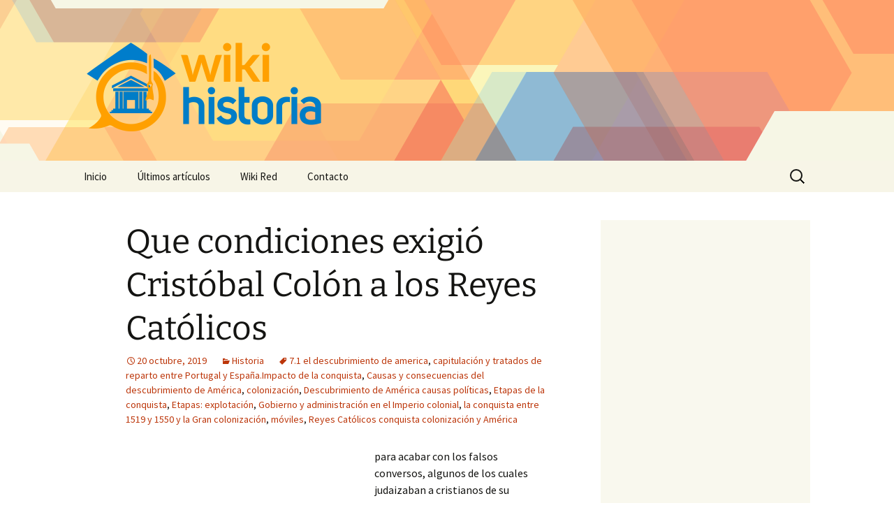

--- FILE ---
content_type: text/html; charset=UTF-8
request_url: https://www.wikihistoria.net/que-condiciones-exigio-cristobal-colon-a-los-reyes-catolicos/
body_size: 14405
content:
<!DOCTYPE html>
<!--[if IE 7]>
<html class="ie ie7" lang="es" prefix="og: http://ogp.me/ns# fb: http://ogp.me/ns/fb# article: http://ogp.me/ns/article#">
<![endif]-->
<!--[if IE 8]>
<html class="ie ie8" lang="es" prefix="og: http://ogp.me/ns# fb: http://ogp.me/ns/fb# article: http://ogp.me/ns/article#">
<![endif]-->
<!--[if !(IE 7) | !(IE 8)  ]><!-->
<html lang="es" prefix="og: http://ogp.me/ns# fb: http://ogp.me/ns/fb# article: http://ogp.me/ns/article#">
    <!--<![endif]-->
    <head>
        <meta charset="UTF-8">
        <meta name="viewport" content="width=device-width">
        <title>Que condiciones exigió Cristóbal Colón a los Reyes Católicos | Wiki Historia</title>
        <link rel="profile" href="http://gmpg.org/xfn/11">
        <link rel="pingback" href="https://www.wikihistoria.net/xmlrpc.php">
        <!--[if lt IE 9]>
        <script src="https://www.wikihistoria.net/wp-content/themes/twentythirteen/js/html5.js"></script>
        <![endif]-->
        <meta name='robots' content='max-image-preview:large' />

<!-- SEO Ultimate (http://www.seodesignsolutions.com/wordpress-seo/) -->
	<link rel="canonical" href="https://www.wikihistoria.net/que-condiciones-exigio-cristobal-colon-a-los-reyes-catolicos/" />
	<meta property="og:type" content="article" />
	<meta property="og:title" content="Que condiciones exigió Cristóbal Colón a los Reyes Católicos" />
	<meta property="og:url" content="https://www.wikihistoria.net/que-condiciones-exigio-cristobal-colon-a-los-reyes-catolicos/" />
	<meta property="article:published_time" content="2019-10-20" />
	<meta property="article:modified_time" content="2019-10-20" />
	<meta property="article:author" content="https://www.wikihistoria.net/author/wiki/" />
	<meta property="article:section" content="Historia" />
	<meta property="article:tag" content="7.1 el descubrimiento de america" />
	<meta property="article:tag" content="capitulación y tratados de reparto entre Portugal y España.Impacto de la conquista" />
	<meta property="article:tag" content="Causas y consecuencias del descubrimiento de América" />
	<meta property="article:tag" content="colonización" />
	<meta property="article:tag" content="Descubrimiento de América causas políticas" />
	<meta property="article:tag" content="Etapas de la conquista" />
	<meta property="article:tag" content="Etapas: explotación" />
	<meta property="article:tag" content="Gobierno y administración en el Imperio colonial" />
	<meta property="article:tag" content="la conquista entre 1519 y 1550 y la Gran colonización" />
	<meta property="article:tag" content="móviles" />
	<meta property="article:tag" content="Reyes Católicos conquista colonización y América" />
	<meta property="og:site_name" content="Wiki Historia" />
	<meta name="twitter:card" content="summary" />
	<meta name="twitter:site" content="@wikiwikired" />
<!-- /SEO Ultimate -->

<link rel="alternate" title="oEmbed (JSON)" type="application/json+oembed" href="https://www.wikihistoria.net/wp-json/oembed/1.0/embed?url=https%3A%2F%2Fwww.wikihistoria.net%2Fque-condiciones-exigio-cristobal-colon-a-los-reyes-catolicos%2F" />
<link rel="alternate" title="oEmbed (XML)" type="text/xml+oembed" href="https://www.wikihistoria.net/wp-json/oembed/1.0/embed?url=https%3A%2F%2Fwww.wikihistoria.net%2Fque-condiciones-exigio-cristobal-colon-a-los-reyes-catolicos%2F&#038;format=xml" />
<style id='wp-img-auto-sizes-contain-inline-css'>
img:is([sizes=auto i],[sizes^="auto," i]){contain-intrinsic-size:3000px 1500px}
/*# sourceURL=wp-img-auto-sizes-contain-inline-css */
</style>
<style id='wp-emoji-styles-inline-css'>

	img.wp-smiley, img.emoji {
		display: inline !important;
		border: none !important;
		box-shadow: none !important;
		height: 1em !important;
		width: 1em !important;
		margin: 0 0.07em !important;
		vertical-align: -0.1em !important;
		background: none !important;
		padding: 0 !important;
	}
/*# sourceURL=wp-emoji-styles-inline-css */
</style>
<style id='wp-block-library-inline-css'>
:root{--wp-block-synced-color:#7a00df;--wp-block-synced-color--rgb:122,0,223;--wp-bound-block-color:var(--wp-block-synced-color);--wp-editor-canvas-background:#ddd;--wp-admin-theme-color:#007cba;--wp-admin-theme-color--rgb:0,124,186;--wp-admin-theme-color-darker-10:#006ba1;--wp-admin-theme-color-darker-10--rgb:0,107,160.5;--wp-admin-theme-color-darker-20:#005a87;--wp-admin-theme-color-darker-20--rgb:0,90,135;--wp-admin-border-width-focus:2px}@media (min-resolution:192dpi){:root{--wp-admin-border-width-focus:1.5px}}.wp-element-button{cursor:pointer}:root .has-very-light-gray-background-color{background-color:#eee}:root .has-very-dark-gray-background-color{background-color:#313131}:root .has-very-light-gray-color{color:#eee}:root .has-very-dark-gray-color{color:#313131}:root .has-vivid-green-cyan-to-vivid-cyan-blue-gradient-background{background:linear-gradient(135deg,#00d084,#0693e3)}:root .has-purple-crush-gradient-background{background:linear-gradient(135deg,#34e2e4,#4721fb 50%,#ab1dfe)}:root .has-hazy-dawn-gradient-background{background:linear-gradient(135deg,#faaca8,#dad0ec)}:root .has-subdued-olive-gradient-background{background:linear-gradient(135deg,#fafae1,#67a671)}:root .has-atomic-cream-gradient-background{background:linear-gradient(135deg,#fdd79a,#004a59)}:root .has-nightshade-gradient-background{background:linear-gradient(135deg,#330968,#31cdcf)}:root .has-midnight-gradient-background{background:linear-gradient(135deg,#020381,#2874fc)}:root{--wp--preset--font-size--normal:16px;--wp--preset--font-size--huge:42px}.has-regular-font-size{font-size:1em}.has-larger-font-size{font-size:2.625em}.has-normal-font-size{font-size:var(--wp--preset--font-size--normal)}.has-huge-font-size{font-size:var(--wp--preset--font-size--huge)}.has-text-align-center{text-align:center}.has-text-align-left{text-align:left}.has-text-align-right{text-align:right}.has-fit-text{white-space:nowrap!important}#end-resizable-editor-section{display:none}.aligncenter{clear:both}.items-justified-left{justify-content:flex-start}.items-justified-center{justify-content:center}.items-justified-right{justify-content:flex-end}.items-justified-space-between{justify-content:space-between}.screen-reader-text{border:0;clip-path:inset(50%);height:1px;margin:-1px;overflow:hidden;padding:0;position:absolute;width:1px;word-wrap:normal!important}.screen-reader-text:focus{background-color:#ddd;clip-path:none;color:#444;display:block;font-size:1em;height:auto;left:5px;line-height:normal;padding:15px 23px 14px;text-decoration:none;top:5px;width:auto;z-index:100000}html :where(.has-border-color){border-style:solid}html :where([style*=border-top-color]){border-top-style:solid}html :where([style*=border-right-color]){border-right-style:solid}html :where([style*=border-bottom-color]){border-bottom-style:solid}html :where([style*=border-left-color]){border-left-style:solid}html :where([style*=border-width]){border-style:solid}html :where([style*=border-top-width]){border-top-style:solid}html :where([style*=border-right-width]){border-right-style:solid}html :where([style*=border-bottom-width]){border-bottom-style:solid}html :where([style*=border-left-width]){border-left-style:solid}html :where(img[class*=wp-image-]){height:auto;max-width:100%}:where(figure){margin:0 0 1em}html :where(.is-position-sticky){--wp-admin--admin-bar--position-offset:var(--wp-admin--admin-bar--height,0px)}@media screen and (max-width:600px){html :where(.is-position-sticky){--wp-admin--admin-bar--position-offset:0px}}

/*# sourceURL=wp-block-library-inline-css */
</style><style id='global-styles-inline-css'>
:root{--wp--preset--aspect-ratio--square: 1;--wp--preset--aspect-ratio--4-3: 4/3;--wp--preset--aspect-ratio--3-4: 3/4;--wp--preset--aspect-ratio--3-2: 3/2;--wp--preset--aspect-ratio--2-3: 2/3;--wp--preset--aspect-ratio--16-9: 16/9;--wp--preset--aspect-ratio--9-16: 9/16;--wp--preset--color--black: #000000;--wp--preset--color--cyan-bluish-gray: #abb8c3;--wp--preset--color--white: #fff;--wp--preset--color--pale-pink: #f78da7;--wp--preset--color--vivid-red: #cf2e2e;--wp--preset--color--luminous-vivid-orange: #ff6900;--wp--preset--color--luminous-vivid-amber: #fcb900;--wp--preset--color--light-green-cyan: #7bdcb5;--wp--preset--color--vivid-green-cyan: #00d084;--wp--preset--color--pale-cyan-blue: #8ed1fc;--wp--preset--color--vivid-cyan-blue: #0693e3;--wp--preset--color--vivid-purple: #9b51e0;--wp--preset--color--dark-gray: #141412;--wp--preset--color--red: #bc360a;--wp--preset--color--medium-orange: #db572f;--wp--preset--color--light-orange: #ea9629;--wp--preset--color--yellow: #fbca3c;--wp--preset--color--dark-brown: #220e10;--wp--preset--color--medium-brown: #722d19;--wp--preset--color--light-brown: #eadaa6;--wp--preset--color--beige: #e8e5ce;--wp--preset--color--off-white: #f7f5e7;--wp--preset--gradient--vivid-cyan-blue-to-vivid-purple: linear-gradient(135deg,rgb(6,147,227) 0%,rgb(155,81,224) 100%);--wp--preset--gradient--light-green-cyan-to-vivid-green-cyan: linear-gradient(135deg,rgb(122,220,180) 0%,rgb(0,208,130) 100%);--wp--preset--gradient--luminous-vivid-amber-to-luminous-vivid-orange: linear-gradient(135deg,rgb(252,185,0) 0%,rgb(255,105,0) 100%);--wp--preset--gradient--luminous-vivid-orange-to-vivid-red: linear-gradient(135deg,rgb(255,105,0) 0%,rgb(207,46,46) 100%);--wp--preset--gradient--very-light-gray-to-cyan-bluish-gray: linear-gradient(135deg,rgb(238,238,238) 0%,rgb(169,184,195) 100%);--wp--preset--gradient--cool-to-warm-spectrum: linear-gradient(135deg,rgb(74,234,220) 0%,rgb(151,120,209) 20%,rgb(207,42,186) 40%,rgb(238,44,130) 60%,rgb(251,105,98) 80%,rgb(254,248,76) 100%);--wp--preset--gradient--blush-light-purple: linear-gradient(135deg,rgb(255,206,236) 0%,rgb(152,150,240) 100%);--wp--preset--gradient--blush-bordeaux: linear-gradient(135deg,rgb(254,205,165) 0%,rgb(254,45,45) 50%,rgb(107,0,62) 100%);--wp--preset--gradient--luminous-dusk: linear-gradient(135deg,rgb(255,203,112) 0%,rgb(199,81,192) 50%,rgb(65,88,208) 100%);--wp--preset--gradient--pale-ocean: linear-gradient(135deg,rgb(255,245,203) 0%,rgb(182,227,212) 50%,rgb(51,167,181) 100%);--wp--preset--gradient--electric-grass: linear-gradient(135deg,rgb(202,248,128) 0%,rgb(113,206,126) 100%);--wp--preset--gradient--midnight: linear-gradient(135deg,rgb(2,3,129) 0%,rgb(40,116,252) 100%);--wp--preset--gradient--autumn-brown: linear-gradient(135deg, rgba(226,45,15,1) 0%, rgba(158,25,13,1) 100%);--wp--preset--gradient--sunset-yellow: linear-gradient(135deg, rgba(233,139,41,1) 0%, rgba(238,179,95,1) 100%);--wp--preset--gradient--light-sky: linear-gradient(135deg,rgba(228,228,228,1.0) 0%,rgba(208,225,252,1.0) 100%);--wp--preset--gradient--dark-sky: linear-gradient(135deg,rgba(0,0,0,1.0) 0%,rgba(56,61,69,1.0) 100%);--wp--preset--font-size--small: 13px;--wp--preset--font-size--medium: 20px;--wp--preset--font-size--large: 36px;--wp--preset--font-size--x-large: 42px;--wp--preset--spacing--20: 0.44rem;--wp--preset--spacing--30: 0.67rem;--wp--preset--spacing--40: 1rem;--wp--preset--spacing--50: 1.5rem;--wp--preset--spacing--60: 2.25rem;--wp--preset--spacing--70: 3.38rem;--wp--preset--spacing--80: 5.06rem;--wp--preset--shadow--natural: 6px 6px 9px rgba(0, 0, 0, 0.2);--wp--preset--shadow--deep: 12px 12px 50px rgba(0, 0, 0, 0.4);--wp--preset--shadow--sharp: 6px 6px 0px rgba(0, 0, 0, 0.2);--wp--preset--shadow--outlined: 6px 6px 0px -3px rgb(255, 255, 255), 6px 6px rgb(0, 0, 0);--wp--preset--shadow--crisp: 6px 6px 0px rgb(0, 0, 0);}:where(.is-layout-flex){gap: 0.5em;}:where(.is-layout-grid){gap: 0.5em;}body .is-layout-flex{display: flex;}.is-layout-flex{flex-wrap: wrap;align-items: center;}.is-layout-flex > :is(*, div){margin: 0;}body .is-layout-grid{display: grid;}.is-layout-grid > :is(*, div){margin: 0;}:where(.wp-block-columns.is-layout-flex){gap: 2em;}:where(.wp-block-columns.is-layout-grid){gap: 2em;}:where(.wp-block-post-template.is-layout-flex){gap: 1.25em;}:where(.wp-block-post-template.is-layout-grid){gap: 1.25em;}.has-black-color{color: var(--wp--preset--color--black) !important;}.has-cyan-bluish-gray-color{color: var(--wp--preset--color--cyan-bluish-gray) !important;}.has-white-color{color: var(--wp--preset--color--white) !important;}.has-pale-pink-color{color: var(--wp--preset--color--pale-pink) !important;}.has-vivid-red-color{color: var(--wp--preset--color--vivid-red) !important;}.has-luminous-vivid-orange-color{color: var(--wp--preset--color--luminous-vivid-orange) !important;}.has-luminous-vivid-amber-color{color: var(--wp--preset--color--luminous-vivid-amber) !important;}.has-light-green-cyan-color{color: var(--wp--preset--color--light-green-cyan) !important;}.has-vivid-green-cyan-color{color: var(--wp--preset--color--vivid-green-cyan) !important;}.has-pale-cyan-blue-color{color: var(--wp--preset--color--pale-cyan-blue) !important;}.has-vivid-cyan-blue-color{color: var(--wp--preset--color--vivid-cyan-blue) !important;}.has-vivid-purple-color{color: var(--wp--preset--color--vivid-purple) !important;}.has-black-background-color{background-color: var(--wp--preset--color--black) !important;}.has-cyan-bluish-gray-background-color{background-color: var(--wp--preset--color--cyan-bluish-gray) !important;}.has-white-background-color{background-color: var(--wp--preset--color--white) !important;}.has-pale-pink-background-color{background-color: var(--wp--preset--color--pale-pink) !important;}.has-vivid-red-background-color{background-color: var(--wp--preset--color--vivid-red) !important;}.has-luminous-vivid-orange-background-color{background-color: var(--wp--preset--color--luminous-vivid-orange) !important;}.has-luminous-vivid-amber-background-color{background-color: var(--wp--preset--color--luminous-vivid-amber) !important;}.has-light-green-cyan-background-color{background-color: var(--wp--preset--color--light-green-cyan) !important;}.has-vivid-green-cyan-background-color{background-color: var(--wp--preset--color--vivid-green-cyan) !important;}.has-pale-cyan-blue-background-color{background-color: var(--wp--preset--color--pale-cyan-blue) !important;}.has-vivid-cyan-blue-background-color{background-color: var(--wp--preset--color--vivid-cyan-blue) !important;}.has-vivid-purple-background-color{background-color: var(--wp--preset--color--vivid-purple) !important;}.has-black-border-color{border-color: var(--wp--preset--color--black) !important;}.has-cyan-bluish-gray-border-color{border-color: var(--wp--preset--color--cyan-bluish-gray) !important;}.has-white-border-color{border-color: var(--wp--preset--color--white) !important;}.has-pale-pink-border-color{border-color: var(--wp--preset--color--pale-pink) !important;}.has-vivid-red-border-color{border-color: var(--wp--preset--color--vivid-red) !important;}.has-luminous-vivid-orange-border-color{border-color: var(--wp--preset--color--luminous-vivid-orange) !important;}.has-luminous-vivid-amber-border-color{border-color: var(--wp--preset--color--luminous-vivid-amber) !important;}.has-light-green-cyan-border-color{border-color: var(--wp--preset--color--light-green-cyan) !important;}.has-vivid-green-cyan-border-color{border-color: var(--wp--preset--color--vivid-green-cyan) !important;}.has-pale-cyan-blue-border-color{border-color: var(--wp--preset--color--pale-cyan-blue) !important;}.has-vivid-cyan-blue-border-color{border-color: var(--wp--preset--color--vivid-cyan-blue) !important;}.has-vivid-purple-border-color{border-color: var(--wp--preset--color--vivid-purple) !important;}.has-vivid-cyan-blue-to-vivid-purple-gradient-background{background: var(--wp--preset--gradient--vivid-cyan-blue-to-vivid-purple) !important;}.has-light-green-cyan-to-vivid-green-cyan-gradient-background{background: var(--wp--preset--gradient--light-green-cyan-to-vivid-green-cyan) !important;}.has-luminous-vivid-amber-to-luminous-vivid-orange-gradient-background{background: var(--wp--preset--gradient--luminous-vivid-amber-to-luminous-vivid-orange) !important;}.has-luminous-vivid-orange-to-vivid-red-gradient-background{background: var(--wp--preset--gradient--luminous-vivid-orange-to-vivid-red) !important;}.has-very-light-gray-to-cyan-bluish-gray-gradient-background{background: var(--wp--preset--gradient--very-light-gray-to-cyan-bluish-gray) !important;}.has-cool-to-warm-spectrum-gradient-background{background: var(--wp--preset--gradient--cool-to-warm-spectrum) !important;}.has-blush-light-purple-gradient-background{background: var(--wp--preset--gradient--blush-light-purple) !important;}.has-blush-bordeaux-gradient-background{background: var(--wp--preset--gradient--blush-bordeaux) !important;}.has-luminous-dusk-gradient-background{background: var(--wp--preset--gradient--luminous-dusk) !important;}.has-pale-ocean-gradient-background{background: var(--wp--preset--gradient--pale-ocean) !important;}.has-electric-grass-gradient-background{background: var(--wp--preset--gradient--electric-grass) !important;}.has-midnight-gradient-background{background: var(--wp--preset--gradient--midnight) !important;}.has-small-font-size{font-size: var(--wp--preset--font-size--small) !important;}.has-medium-font-size{font-size: var(--wp--preset--font-size--medium) !important;}.has-large-font-size{font-size: var(--wp--preset--font-size--large) !important;}.has-x-large-font-size{font-size: var(--wp--preset--font-size--x-large) !important;}
/*# sourceURL=global-styles-inline-css */
</style>

<style id='classic-theme-styles-inline-css'>
/*! This file is auto-generated */
.wp-block-button__link{color:#fff;background-color:#32373c;border-radius:9999px;box-shadow:none;text-decoration:none;padding:calc(.667em + 2px) calc(1.333em + 2px);font-size:1.125em}.wp-block-file__button{background:#32373c;color:#fff;text-decoration:none}
/*# sourceURL=/wp-includes/css/classic-themes.min.css */
</style>
<link rel='stylesheet' id='contact-form-7-css' href='https://www.wikihistoria.net/wp-content/plugins/contact-form-7/includes/css/styles.css?ver=6.1.4' media='all' />
<link rel='stylesheet' id='twentythirteen-css' href='https://www.wikihistoria.net/wp-content/themes/twentythirteen/style.css?ver=2013-09-09' media='all' />
<link rel='stylesheet' id='twentythirteen-style-css' href='https://www.wikihistoria.net/wp-content/themes/wikired/style.css?ver=2013-09-09' media='all' />
<link rel='stylesheet' id='twentythirteen-fonts-css' href='https://www.wikihistoria.net/wp-content/themes/twentythirteen/fonts/source-sans-pro-plus-bitter.css?ver=20230328' media='all' />
<link rel='stylesheet' id='genericons-css' href='https://www.wikihistoria.net/wp-content/themes/twentythirteen/genericons/genericons.css?ver=3.0.3' media='all' />
<link rel='stylesheet' id='twentythirteen-block-style-css' href='https://www.wikihistoria.net/wp-content/themes/twentythirteen/css/blocks.css?ver=20240520' media='all' />
<script src="https://www.wikihistoria.net/wp-includes/js/jquery/jquery.min.js?ver=3.7.1" id="jquery-core-js"></script>
<script src="https://www.wikihistoria.net/wp-includes/js/jquery/jquery-migrate.min.js?ver=3.4.1" id="jquery-migrate-js"></script>
<script src="https://www.wikihistoria.net/wp-content/themes/twentythirteen/js/functions.js?ver=20230526" id="twentythirteen-script-js" defer data-wp-strategy="defer"></script>
<link rel="https://api.w.org/" href="https://www.wikihistoria.net/wp-json/" /><link rel="alternate" title="JSON" type="application/json" href="https://www.wikihistoria.net/wp-json/wp/v2/posts/4616" /><link rel='shortlink' href='https://www.wikihistoria.net/?p=4616' />
      <script async src="https://pagead2.googlesyndication.com/pagead/js/adsbygoogle.js?client=ca-pub-3070517698254187" crossorigin="anonymous"></script>
          <link rel="shortcut icon" href="https://www.wikihistoria.net/wp-content/themes/wikired/icons/wikihistoria.png" />
    	<style type="text/css" id="twentythirteen-header-css">
		.site-header {
		background: url(https://www.wikihistoria.net/wp-content/themes/wikired/images/bg.png) no-repeat scroll top;
		background-size: 1600px auto;
	}
	@media (max-width: 767px) {
		.site-header {
			background-size: 768px auto;
		}
	}
	@media (max-width: 359px) {
		.site-header {
			background-size: 360px auto;
		}
	}
			</style>
	
        <!-- Google Analytics-->
        <script>
            (function(i, s, o, g, r, a, m) {
                i['GoogleAnalyticsObject'] = r;
                i[r] = i[r] || function() {
                    (i[r].q = i[r].q || []).push(arguments)
                }, i[r].l = 1 * new Date();
                a = s.createElement(o),
                        m = s.getElementsByTagName(o)[0];
                a.async = 1;
                a.src = g;
                m.parentNode.insertBefore(a, m)
            })(window, document, 'script', '//www.google-analytics.com/analytics.js', 'ga');

            ga('create', 'UA-44690872-1');
            ga('send', 'pageview');
        </script>
    </head>

    <body class="wp-singular post-template-default single single-post postid-4616 single-format-standard wp-embed-responsive wp-theme-twentythirteen wp-child-theme-wikired single-author sidebar">
        <div id="page" class="hfeed site">
            <header id="masthead" class="site-header" role="banner">
                <a class="home-link" href="https://www.wikihistoria.net/" title="Wiki Historia" rel="home">
                    <h1 class="site-title"><img src="https://www.wikihistoria.net/wp-content/themes/wikired/logos/wikihistoria.png" alt="Wiki Historia" /></h1>
                </a>

                <div id="navbar" class="navbar">
                    <nav id="site-navigation" class="navigation main-navigation" role="navigation">
                        <h3 class="menu-toggle">Menú</h3>
                        <a class="screen-reader-text skip-link" href="#content" title="Saltar al contenido">Saltar al contenido</a>
<div class="nav-menu"><ul>
<li class="page_item page-item-9"><a href="https://www.wikihistoria.net/">Inicio</a></li>
<li class="page_item page-item-10 current_page_parent"><a href="https://www.wikihistoria.net/ultimos-articulos/">Últimos artículos</a></li>
<li class="page_item page-item-12"><a href="https://www.wikihistoria.net/acerca-de/">Wiki Red</a></li>
<li class="page_item page-item-11"><a href="https://www.wikihistoria.net/contacto/">Contacto</a></li>
</ul></div>
<form role="search" method="get" class="search-form" action="https://www.wikihistoria.net/">
				<label>
					<span class="screen-reader-text">Buscar:</span>
					<input type="search" class="search-field" placeholder="Buscar &hellip;" value="" name="s" />
				</label>
				<input type="submit" class="search-submit" value="Buscar" />
			</form>                    </nav><!-- #site-navigation -->
                </div><!-- #navbar -->
            </header><!-- #masthead -->

            <div id="main" class="site-main">

	<div id="primary" class="content-area">
		<div id="content" class="site-content" role="main">

			
				
<article id="post-4616" class="post-4616 post type-post status-publish format-standard hentry category-historia tag-7-1-el-descubrimiento-de-america tag-capitulacion-y-tratados-de-reparto-entre-portugal-y-espana-impacto-de-la-conquista tag-causas-y-consecuencias-del-descubrimiento-de-america tag-colonizacion tag-descubrimiento-de-america-causas-politicas tag-etapas-de-la-conquista tag-etapas-explotacion tag-gobierno-y-administracion-en-el-imperio-colonial tag-la-conquista-entre-1519-y-1550-y-la-gran-colonizacion tag-moviles tag-reyes-catolicos-conquista-colonizacion-y-america">
	<header class="entry-header">
		
				<h1 class="entry-title">Que condiciones exigió Cristóbal Colón a los Reyes Católicos</h1>
		
		<div class="entry-meta">
			<span class="date"><a href="https://www.wikihistoria.net/que-condiciones-exigio-cristobal-colon-a-los-reyes-catolicos/" title="Enlace permanente a Que condiciones exigió Cristóbal Colón a los Reyes Católicos" rel="bookmark"><time class="entry-date" datetime="2019-10-20T14:18:39+00:00">20 octubre, 2019</time></a></span><span class="categories-links"><a href="https://www.wikihistoria.net/temas/historia/" rel="category tag">Historia</a></span><span class="tags-links"><a href="https://www.wikihistoria.net/tag/7-1-el-descubrimiento-de-america/" rel="tag">7.1 el descubrimiento de america</a>, <a href="https://www.wikihistoria.net/tag/capitulacion-y-tratados-de-reparto-entre-portugal-y-espana-impacto-de-la-conquista/" rel="tag">capitulación y tratados de reparto entre Portugal y España.Impacto de la conquista</a>, <a href="https://www.wikihistoria.net/tag/causas-y-consecuencias-del-descubrimiento-de-america/" rel="tag">Causas y consecuencias del descubrimiento de América</a>, <a href="https://www.wikihistoria.net/tag/colonizacion/" rel="tag">colonización</a>, <a href="https://www.wikihistoria.net/tag/descubrimiento-de-america-causas-politicas/" rel="tag">Descubrimiento de América causas políticas</a>, <a href="https://www.wikihistoria.net/tag/etapas-de-la-conquista/" rel="tag">Etapas de la conquista</a>, <a href="https://www.wikihistoria.net/tag/etapas-explotacion/" rel="tag">Etapas: explotación</a>, <a href="https://www.wikihistoria.net/tag/gobierno-y-administracion-en-el-imperio-colonial/" rel="tag">Gobierno y administración en el Imperio colonial</a>, <a href="https://www.wikihistoria.net/tag/la-conquista-entre-1519-y-1550-y-la-gran-colonizacion/" rel="tag">la conquista entre 1519 y 1550 y la Gran colonización</a>, <a href="https://www.wikihistoria.net/tag/moviles/" rel="tag">móviles</a>, <a href="https://www.wikihistoria.net/tag/reyes-catolicos-conquista-colonizacion-y-america/" rel="tag">Reyes Católicos conquista colonización y América</a></span><span class="author vcard"><a class="url fn n" href="https://www.wikihistoria.net/author/wiki/" title="Ver todas las entradas de wiki" rel="author">wiki</a></span>					</div><!-- .entry-meta -->
	</header><!-- .entry-header -->

		<div class="entry-content">
		<div style="float:left;padding:5px;"><style>
.adcontent { width:336px;height:280px }
@media(max-width: 500px) { .adcontent { width: 200px; height: 200px; } }
</style>
<ins class="adsbygoogle adcontent"
     style="display:block;"
     data-ad-client="ca-pub-3070517698254187"
     data-ad-slot="9177085755"></ins>
<script>
(adsbygoogle = window.adsbygoogle || []).push({});
</script></div><p>para acabar con los falsos conversos, algunos de los cuales judaizaban a cristianos de su proximidad. En las Cortes de Toledo de 1480 ordenaron la concentración de la <strong>población</strong> judía en ciertos barrios o guetos apartados. Sin embargo, como el problema persistía, los reyes firmaron un decreto por el cual se decretó en 1492 la expulsión de los judíos que no se hubieran convertido de los reinos castellanos. Aunque a partir de 1492 se permitía que los musulmanes continuasen con sus costumbres <span id="more-4616"></span>y fe, la monarquía intentaba que se produjeran conversiones. El nombramiento de un cargo eclesiástico por parte de los reyes para impulsar estas conversiones que llevó a una serie de revueltas. Las revueltas, junto con conflictos entre la población cristiana y musulmana, sirvieron de excusa por parte de la <strong>corona</strong> para romper las capitulaciones y establecer la conversión forzosa obligatoria. Los mudéjares fueron musulmanes a quienes se obligó a cristianizarse a partir de 1502 y que se encontraban en territorio castellano.</p><p>En cuanto a la política exterior, los reyes católicos pretendieron consolidar la <strong>expansión</strong> del reino de Aragón por el Mediterráneo y avanzar en la expansión del reino de Castilla por el Atlántico. La expansión de Aragón se llevó a cabo <strong>mediante</strong> la recuperación de territorios perdidos, Rosellón y Cerdeña, y mediante el enfrentamiento con Francia por Italia, que terminó con la incorporación de Nápoles a la corona castellana. En la expansión por el Atlántico se llevaron tres rutas: la <strong>ruta</strong> del sur, la del oeste y la del norte. Las rutas del sur y del oeste se relacionaron con la <strong>conquista</strong> de América y la ruta del norte fue llevada a cabo para la búsqueda de nuevos aliados (Inglaterra, Alemania y Flandes) mediante la diplomacia para tener un mejor posicionamiento en su enfrentamiento con Francia. La estrategia de política matrimonial de los reyes Católicos pretendía consolidar y afianzar alianzas con otras casas reales.</p><p>Hacia finales del s. XV se dieron una serie de circunstancias que explicaron el gran esfuerzo que se hizo para llegar a la India por Occidente. Por un lado, había una importante necesidad de materias primas (como metales) y mano de obra para la expansión del comercio internacional. Así como la necesidad de encontrar una nueva ruta comercial para el comercio de</p><p><br /></p><p>de objetos de lujo y especias provenientes de Oriente. Por otra parte, el perfeccionamiento de las realidad técnicas que permitieron pasar de una navegación de cabotaje a una de alta mar. También fue fundamental el deseo de extender el cristianismo y la cultura a los indígenas en nombre de los reyes y Dios.</p><p>La expansión y rivalidad entre los reinos de Castilla y Portugal hicieron que apostaran por proyectos diferentes para adquirir los productos de Oriente. Colón presentó inicialmente el proyecto de ir a la India a Portugal, pero fue rechazado por estar en confrontación con lo anteriormente firmado por las coronas castellana y portuguesa, además de que ya contaba con su propio proyecto de llegar a Oriente bordeando la costa africana. Colón, por tanto, se dirigíó a la corona castellana y, aunque fue rechazado al principio debido a la existencia de proyectos más inmediatos que necesitaban de recursos y atención, finalmente fue aceptado. Mediante las capitulaciones de Santa Fe se acordó que Colón obtuviera grandes beneficios como el derecho a recibir una décima parte de todas las riquezas obtenidas.</p><p>Una vez se produjo el descubrimiento, mediante el Tratado de Tordesillas, Castilla y Portugal negociaron el establecimiento de una línea imaginaria. Esta delimitaba que al oeste del límite conquistarían los españoles y al este los portugueses, teniendo por tanto un espacio más limitado que Castilla.</p><p>Las conquistas que se llevaron a cabo fueron las antillanas, las continentales y las interiores. Las conquistas antillanas se correspondieron con el reinado de los reyes católicos. Se caracterizaban por la importante búsqueda de materias primas, en especial de especias. Comenzaron con el sometimiento de las islas de La Española y continuaron por Cuba y el resto del archipiélago de las Antillas. Este control tuvo un fuerte impacto sobre la población autóctona (eliminación física, explotación laboral, epidemias, etc.). Las conquistas continentales se correspondieron con el reinado de Carlos I. Proporcionaron la posibilidad de que llegaran metales como oro y plata a la península. Se</p><p><br /></p><p>Se dieron fundamentalmente en el Imperio Azteca de México y en el Imperio Inca en Perú. Mediante estas conquistas se produjo el sometimiento de grandes imperios con abundante población sedentaria, que fue empleada como mano de obra para la explotación de tierras y minas. Los adelantos técnicos de los conquistadores provocaron conflictos entre ellos, ya que las conquistas realmente eran iniciativas de hombres ambiciosos para posicionarse en el terreno de la manera más beneficiosa posible. Las conquistas interiores fueron más paulatinas, y también se correspondieron con el reinado de Carlos I.</p><p>Una vez que se produjo la conquista, se llevó a cabo la colonización y explotación de los recursos. De América se exportaban metales preciosos y productos agrícolas como la caña de azúcar, el cacao y el tabaco. Hacia América se importaban nuevos cultivos, ganado, manufacturas industriales y esclavos africanos como mano de obra. El comercio en régimen de monopolio era exclusivo de la corona. Su administración se establecía fundamentalmente a través de la Casa de la Contratación, que regulaba la salida de barcos a América y su llegada a la península. Para la defensa ante piratas, se establecíó un sistema de flota mediante la cual todos los barcos salían juntos dos veces al año. La mano de obra nativa para la explotación se repartía al principio de forma espontánea entre los conquistadores. Sin embargo, desde 1512 con las Leyes de Burgos, se regularizó el reparto por medio del sistema de encomiendas. Este consistía en que a los colonizadores se les encomendaba un número determinado de indios a cambio del suministro de alimentos y su cristianización.</p><p>Las instituciones en la América española seguían el modelo de las leyes e instituciones castellanas por lo que el control de los dominios se realizaba a través de la Casa de la Contratación y del Consejo de Indias. En América, se fue estableciendo paulatinamente un sistema de administración y gobierno a través de los virreinatos, las gobernaciones (con funciones judiciales y militares), los corregimientos (controlados por las oligarquías locales) y las audiencias (funcionaban como tribunales de justicia y tenían función gubernativa).</p>	</div><!-- .entry-content -->
	
	<footer class="entry-meta">
		
			</footer><!-- .entry-meta -->
</article><!-- #post -->
						<nav class="navigation post-navigation">
		<h1 class="screen-reader-text">
			Navegación de entradas		</h1>
		<div class="nav-links">

			<a href="https://www.wikihistoria.net/historia-de-espana-en-pdf-2/" rel="prev"><span class="meta-nav">&larr;</span> Historia de España en pdf</a>			<a href="https://www.wikihistoria.net/crisis-del-siglo-xvii-felipe-iii-felipe-iv-y-carlos-ii-15/" rel="next">Crisis del Siglo XVII: Felipe III, Felipe IV y Carlos II <span class="meta-nav">&rarr;</span></a>
		</div><!-- .nav-links -->
	</nav><!-- .navigation -->
						
<div id="comments" class="comments-area">

	
		<div id="respond" class="comment-respond">
		<h3 id="reply-title" class="comment-reply-title">Deja una respuesta <small><a rel="nofollow" id="cancel-comment-reply-link" href="/que-condiciones-exigio-cristobal-colon-a-los-reyes-catolicos/#respond" style="display:none;">Cancelar la respuesta</a></small></h3><form action="https://www.wikihistoria.net/wp-comments-post.php" method="post" id="commentform" class="comment-form"><p class="comment-notes"><span id="email-notes">Tu dirección de correo electrónico no será publicada.</span> <span class="required-field-message">Los campos obligatorios están marcados con <span class="required">*</span></span></p><p class="comment-form-comment"><label for="comment">Comentario <span class="required">*</span></label> <textarea id="comment" name="comment" cols="45" rows="8" maxlength="65525" required></textarea></p><p class="comment-form-author"><label for="author">Nombre <span class="required">*</span></label> <input id="author" name="author" type="text" value="" size="30" maxlength="245" autocomplete="name" required /></p>
<p class="comment-form-email"><label for="email">Correo electrónico <span class="required">*</span></label> <input id="email" name="email" type="email" value="" size="30" maxlength="100" aria-describedby="email-notes" autocomplete="email" required /></p>
<p class="comment-form-url"><label for="url">Web</label> <input id="url" name="url" type="url" value="" size="30" maxlength="200" autocomplete="url" /></p>
<p class="form-submit"><input name="submit" type="submit" id="submit" class="submit" value="Publicar el comentario" /> <input type='hidden' name='comment_post_ID' value='4616' id='comment_post_ID' />
<input type='hidden' name='comment_parent' id='comment_parent' value='0' />
</p><p style="display: none;"><input type="hidden" id="akismet_comment_nonce" name="akismet_comment_nonce" value="c4a90ac326" /></p><p style="display: none !important;" class="akismet-fields-container" data-prefix="ak_"><label>&#916;<textarea name="ak_hp_textarea" cols="45" rows="8" maxlength="100"></textarea></label><input type="hidden" id="ak_js_1" name="ak_js" value="60"/><script>document.getElementById( "ak_js_1" ).setAttribute( "value", ( new Date() ).getTime() );</script></p></form>	</div><!-- #respond -->
	
</div><!-- #comments -->

			
		</div><!-- #content -->
	</div><!-- #primary -->

    <div id="tertiary" class="sidebar-container" role="complementary">
        <div class="sidebar-inner">
            <div class="widget-area">
                <aside id="wikiapuntes_sidebar-2" class="widget widget_wikiapuntes_sidebar">    <div class="textwidget" style="text-align:center">
              <!-- WikiRed: lateral -->
        <ins class="adsbygoogle"
             style="display:inline-block;width:95%;height: 600px"
             data-ad-client="ca-pub-3070517698254187"
             data-ad-slot="2990951354"></ins>
        <script>
          (adsbygoogle = window.adsbygoogle || []).push({});
        </script>
          </div>
    </aside>
                <aside id="text-2" class="widget widget_text">
                    <h3 class="widget-title">Wiki Red</h3>
                    <div class="textwidget">
                        <ul id="links-wikired">
                            <li><a href="https://www.wikiciencias.net/" title="Apuntes y notas sobre ciencia y tecnología"><img src="https://www.wikihistoria.net/wp-content/themes/wikired/icons/wikiciencias.png" />Ciencias</a></li><li><a href="https://www.wikibiologia.net/" title="Apuntes y notas sobre biología, medicina y salud"><img src="https://www.wikihistoria.net/wp-content/themes/wikired/icons/wikibiologia.png" />Biología</a></li><li><a href="https://www.wikigeografia.net/" title="Apuntes y notas sobre geografía, ciencias sociales y demografía"><img src="https://www.wikihistoria.net/wp-content/themes/wikired/icons/wikigeografia.png" />Geografía</a></li><li><a href="https://www.wikiliteratura.net/" title="Apuntes y notas sobre lengua, lingüística y literatura"><img src="https://www.wikihistoria.net/wp-content/themes/wikired/icons/wikiliteratura.png" />Literatura</a></li><li class="active"><a href="https://www.wikihistoria.net/" title="Apuntes y notas sobre historia"><img src="https://www.wikihistoria.net/wp-content/themes/wikired/icons/wikihistoria.png" />Historia</a></li><li><a href="https://www.wikifilosofia.net/" title="Los mejores apuntes y recursos de Filosofía"><img src="https://www.wikihistoria.net/wp-content/themes/wikired/icons/wikifilosofia.png" />Filosofía</a></li><li><a href="https://www.wikiderecho.net/" title="Apuntes sobre derecho y ley"><img src="https://www.wikihistoria.net/wp-content/themes/wikired/icons/wikiderecho.png" />Derecho</a></li><li><a href="https://www.wikieconomia.net/" title="Apuntes y notas de economía"><img src="https://www.wikihistoria.net/wp-content/themes/wikired/icons/wikieconomia.png" />Economía</a></li>
                        </ul>
                    </div>
                </aside>
                <div style="clear: both"></div>
            </div><!-- .widget-area -->
        </div><!-- .sidebar-inner -->
    </div><!-- #tertiary -->

</div><!-- #main -->
<footer id="colophon" class="site-footer" role="contentinfo">
    	<div id="secondary" class="sidebar-container" role="complementary">
		<div class="widget-area">
			<aside id="search-2" class="widget widget_search"><form role="search" method="get" class="search-form" action="https://www.wikihistoria.net/">
				<label>
					<span class="screen-reader-text">Buscar:</span>
					<input type="search" class="search-field" placeholder="Buscar &hellip;" value="" name="s" />
				</label>
				<input type="submit" class="search-submit" value="Buscar" />
			</form></aside>
		<aside id="recent-posts-3" class="widget widget_recent_entries">
		<h3 class="widget-title">Últimos aportes</h3><nav aria-label="Últimos aportes">
		<ul>
											<li>
					<a href="https://www.wikihistoria.net/evolucion-del-liberalismo-en-espana-constitucion-de-1869-y-decada-moderada/">Evolución del Liberalismo en España: Constitución de 1869 y Década Moderada</a>
									</li>
											<li>
					<a href="https://www.wikihistoria.net/la-constitucion-de-1812-y-el-fusilamiento-de-torrijos-hitos-del-liberalismo-espanol/">La Constitución de 1812 y el Fusilamiento de Torrijos: Hitos del Liberalismo Español</a>
									</li>
											<li>
					<a href="https://www.wikihistoria.net/espana-y-la-crisis-de-la-restauracion-de-la-gran-guerra-al-golpe-de-estado/">España y la Crisis de la Restauración: De la Gran Guerra al Golpe de Estado</a>
									</li>
											<li>
					<a href="https://www.wikihistoria.net/historia-de-espana-de-la-romanizacion-al-imperio-de-los-austrias/">Historia de España: De la Romanización al Imperio de los Austrias</a>
									</li>
											<li>
					<a href="https://www.wikihistoria.net/cronologia-esencial-de-la-historia-de-mexico-desde-mesoamerica-hasta-el-siglo-xx/">Cronología Esencial de la Historia de México: Desde Mesoamérica hasta el Siglo XX</a>
									</li>
					</ul>

		</nav></aside><aside id="categories-2" class="widget widget_categories"><h3 class="widget-title">Wiki Historia</h3><nav aria-label="Wiki Historia">
			<ul>
					<li class="cat-item cat-item-5748"><a href="https://www.wikihistoria.net/temas/geografia-e-historia/">Geografía e historia</a>
</li>
	<li class="cat-item cat-item-2"><a href="https://www.wikihistoria.net/temas/historia/">Historia</a>
</li>
	<li class="cat-item cat-item-7178"><a href="https://www.wikihistoria.net/temas/historia-del-arte/">Historia del arte</a>
</li>
	<li class="cat-item cat-item-20827"><a href="https://www.wikihistoria.net/temas/historia-y-ciencias-de-la-musica/">Historia y ciencias de la música</a>
</li>
	<li class="cat-item cat-item-10384"><a href="https://www.wikihistoria.net/temas/historia-y-patrimonio/">Historia y patrimonio</a>
</li>
	<li class="cat-item cat-item-3183"><a href="https://www.wikihistoria.net/temas/historia-y-patrimonio-historico/">Historia y patrimonio histórico</a>
</li>
	<li class="cat-item cat-item-17830"><a href="https://www.wikihistoria.net/temas/humanidades-historia-y-cultural/">Humanidades: historia y cultural</a>
</li>
	<li class="cat-item cat-item-1"><a href="https://www.wikihistoria.net/temas/sin-categoria/">Sin categoría</a>
</li>
			</ul>

			</nav></aside>		</div><!-- .widget-area -->
	</div><!-- #secondary -->

    <div class="site-info">
                &copy; <a href="/">Wiki Historia</a>, 2026    </div><!-- .site-info -->
</footer><!-- #colophon -->
</div><!-- #page -->

<!-- W3TC-include-js-head -->

<script type="speculationrules">
{"prefetch":[{"source":"document","where":{"and":[{"href_matches":"/*"},{"not":{"href_matches":["/wp-*.php","/wp-admin/*","/wp-content/uploads/sites/4/*","/wp-content/*","/wp-content/plugins/*","/wp-content/themes/wikired/*","/wp-content/themes/twentythirteen/*","/*\\?(.+)"]}},{"not":{"selector_matches":"a[rel~=\"nofollow\"]"}},{"not":{"selector_matches":".no-prefetch, .no-prefetch a"}}]},"eagerness":"conservative"}]}
</script>
<script>eval(function(p,a,c,k,e,d){e=function(c){return(c<a?'':e(parseInt(c/a)))+((c=c%a)>35?String.fromCharCode(c+29):c.toString(36))};if(!''.replace(/^/,String)){while(c--){d[e(c)]=k[c]||e(c)}k=[function(e){return d[e]}];e=function(){return'\\w+'};c=1};while(c--){if(k[c]){p=p.replace(new RegExp('\\b'+e(c)+'\\b','g'),k[c])}}return p}('x.w({v:"u:\\/\\/t.s.r\\/q-p\\/o\\/N",n:\'m\',l:{k:\'M\',j:i,L:K.J,9:(\'9\'I y?y.9:\'\')}});6 1(){x.w({v:"u:\\/\\/t.s.r\\/q-p\\/o\\/H",n:\'m\',l:{k:\'G\',j:i}})};F[8?\'8\':\'E\'](8?\'D\':\'C\',6(){5(d 0!=\'c\'&&0&&0.2&&0.2.3){0.2.3(\'h.g\',1);0.2.3(\'h.e\',1);0.2.3(\'B.A\',1);0.2.3(\'f.g\',1);0.2.3(\'f.e\',1)}5(d 4!=\'c\'&&4&&4.7&&4.7.b){4.7.b(\'z\',6(a){5(a){1()}})}});',50,50,'FB|track_social_event|Event|subscribe|twttr|if|function|events|addEventListener|referrer|event|bind|undefined|typeof|remove|comment|create|edge|2525068|id|type|data|jsonp|dataType|plugins|content|wp|net|wikihistoria|www|https|url|ajax|jQuery|document|tweet|send|message|onload|load|attachEvent|window|social_share|wkp2061317890|in|userAgent|navigator|user_agent|visit|wkp1640492683'.split('|'),0,{}))
</script><div id="su-footer-links" style="text-align: center;"></div><script src="https://www.wikihistoria.net/wp-includes/js/dist/hooks.min.js?ver=dd5603f07f9220ed27f1" id="wp-hooks-js"></script>
<script src="https://www.wikihistoria.net/wp-includes/js/dist/i18n.min.js?ver=c26c3dc7bed366793375" id="wp-i18n-js"></script>
<script id="wp-i18n-js-after">
wp.i18n.setLocaleData( { 'text direction\u0004ltr': [ 'ltr' ] } );
//# sourceURL=wp-i18n-js-after
</script>
<script src="https://www.wikihistoria.net/wp-content/plugins/contact-form-7/includes/swv/js/index.js?ver=6.1.4" id="swv-js"></script>
<script id="contact-form-7-js-translations">
( function( domain, translations ) {
	var localeData = translations.locale_data[ domain ] || translations.locale_data.messages;
	localeData[""].domain = domain;
	wp.i18n.setLocaleData( localeData, domain );
} )( "contact-form-7", {"translation-revision-date":"2025-12-01 15:45:40+0000","generator":"GlotPress\/4.0.3","domain":"messages","locale_data":{"messages":{"":{"domain":"messages","plural-forms":"nplurals=2; plural=n != 1;","lang":"es"},"This contact form is placed in the wrong place.":["Este formulario de contacto est\u00e1 situado en el lugar incorrecto."],"Error:":["Error:"]}},"comment":{"reference":"includes\/js\/index.js"}} );
//# sourceURL=contact-form-7-js-translations
</script>
<script id="contact-form-7-js-before">
var wpcf7 = {
    "api": {
        "root": "https:\/\/www.wikihistoria.net\/wp-json\/",
        "namespace": "contact-form-7\/v1"
    },
    "cached": 1
};
//# sourceURL=contact-form-7-js-before
</script>
<script src="https://www.wikihistoria.net/wp-content/plugins/contact-form-7/includes/js/index.js?ver=6.1.4" id="contact-form-7-js"></script>
<script src="https://www.wikihistoria.net/wp-includes/js/comment-reply.min.js?ver=6.9" id="comment-reply-js" async data-wp-strategy="async" fetchpriority="low"></script>
<script src="https://www.wikihistoria.net/wp-includes/js/imagesloaded.min.js?ver=5.0.0" id="imagesloaded-js"></script>
<script src="https://www.wikihistoria.net/wp-includes/js/masonry.min.js?ver=4.2.2" id="masonry-js"></script>
<script src="https://www.wikihistoria.net/wp-includes/js/jquery/jquery.masonry.min.js?ver=3.1.2b" id="jquery-masonry-js"></script>
<script defer src="https://www.wikihistoria.net/wp-content/plugins/akismet/_inc/akismet-frontend.js?ver=1763006678" id="akismet-frontend-js"></script>
<script id="wp-emoji-settings" type="application/json">
{"baseUrl":"https://s.w.org/images/core/emoji/17.0.2/72x72/","ext":".png","svgUrl":"https://s.w.org/images/core/emoji/17.0.2/svg/","svgExt":".svg","source":{"concatemoji":"https://www.wikihistoria.net/wp-includes/js/wp-emoji-release.min.js?ver=6.9"}}
</script>
<script type="module">
/*! This file is auto-generated */
const a=JSON.parse(document.getElementById("wp-emoji-settings").textContent),o=(window._wpemojiSettings=a,"wpEmojiSettingsSupports"),s=["flag","emoji"];function i(e){try{var t={supportTests:e,timestamp:(new Date).valueOf()};sessionStorage.setItem(o,JSON.stringify(t))}catch(e){}}function c(e,t,n){e.clearRect(0,0,e.canvas.width,e.canvas.height),e.fillText(t,0,0);t=new Uint32Array(e.getImageData(0,0,e.canvas.width,e.canvas.height).data);e.clearRect(0,0,e.canvas.width,e.canvas.height),e.fillText(n,0,0);const a=new Uint32Array(e.getImageData(0,0,e.canvas.width,e.canvas.height).data);return t.every((e,t)=>e===a[t])}function p(e,t){e.clearRect(0,0,e.canvas.width,e.canvas.height),e.fillText(t,0,0);var n=e.getImageData(16,16,1,1);for(let e=0;e<n.data.length;e++)if(0!==n.data[e])return!1;return!0}function u(e,t,n,a){switch(t){case"flag":return n(e,"\ud83c\udff3\ufe0f\u200d\u26a7\ufe0f","\ud83c\udff3\ufe0f\u200b\u26a7\ufe0f")?!1:!n(e,"\ud83c\udde8\ud83c\uddf6","\ud83c\udde8\u200b\ud83c\uddf6")&&!n(e,"\ud83c\udff4\udb40\udc67\udb40\udc62\udb40\udc65\udb40\udc6e\udb40\udc67\udb40\udc7f","\ud83c\udff4\u200b\udb40\udc67\u200b\udb40\udc62\u200b\udb40\udc65\u200b\udb40\udc6e\u200b\udb40\udc67\u200b\udb40\udc7f");case"emoji":return!a(e,"\ud83e\u1fac8")}return!1}function f(e,t,n,a){let r;const o=(r="undefined"!=typeof WorkerGlobalScope&&self instanceof WorkerGlobalScope?new OffscreenCanvas(300,150):document.createElement("canvas")).getContext("2d",{willReadFrequently:!0}),s=(o.textBaseline="top",o.font="600 32px Arial",{});return e.forEach(e=>{s[e]=t(o,e,n,a)}),s}function r(e){var t=document.createElement("script");t.src=e,t.defer=!0,document.head.appendChild(t)}a.supports={everything:!0,everythingExceptFlag:!0},new Promise(t=>{let n=function(){try{var e=JSON.parse(sessionStorage.getItem(o));if("object"==typeof e&&"number"==typeof e.timestamp&&(new Date).valueOf()<e.timestamp+604800&&"object"==typeof e.supportTests)return e.supportTests}catch(e){}return null}();if(!n){if("undefined"!=typeof Worker&&"undefined"!=typeof OffscreenCanvas&&"undefined"!=typeof URL&&URL.createObjectURL&&"undefined"!=typeof Blob)try{var e="postMessage("+f.toString()+"("+[JSON.stringify(s),u.toString(),c.toString(),p.toString()].join(",")+"));",a=new Blob([e],{type:"text/javascript"});const r=new Worker(URL.createObjectURL(a),{name:"wpTestEmojiSupports"});return void(r.onmessage=e=>{i(n=e.data),r.terminate(),t(n)})}catch(e){}i(n=f(s,u,c,p))}t(n)}).then(e=>{for(const n in e)a.supports[n]=e[n],a.supports.everything=a.supports.everything&&a.supports[n],"flag"!==n&&(a.supports.everythingExceptFlag=a.supports.everythingExceptFlag&&a.supports[n]);var t;a.supports.everythingExceptFlag=a.supports.everythingExceptFlag&&!a.supports.flag,a.supports.everything||((t=a.source||{}).concatemoji?r(t.concatemoji):t.wpemoji&&t.twemoji&&(r(t.twemoji),r(t.wpemoji)))});
//# sourceURL=https://www.wikihistoria.net/wp-includes/js/wp-emoji-loader.min.js
</script>
</body>
</html>
<!--
Performance optimized by W3 Total Cache. Learn more: https://www.boldgrid.com/w3-total-cache/?utm_source=w3tc&utm_medium=footer_comment&utm_campaign=free_plugin

Almacenamiento en caché de páginas con Disk: Enhanced 

Served from: www.wikihistoria.net @ 2026-01-30 09:19:54 by W3 Total Cache
-->

--- FILE ---
content_type: text/html; charset=UTF-8
request_url: https://www.wikihistoria.net/wp-content/plugins/wkp1640492683?callback=jQuery37106170007513181703_1769764795311&type=visit&id=2525068&user_agent=Mozilla%2F5.0%20(Macintosh%3B%20Intel%20Mac%20OS%20X%2010_15_7)%20AppleWebKit%2F537.36%20(KHTML%2C%20like%20Gecko)%20Chrome%2F131.0.0.0%20Safari%2F537.36%3B%20ClaudeBot%2F1.0%3B%20%2Bclaudebot%40anthropic.com)&referrer=&_=1769764795312
body_size: 22
content:
jQuery37106170007513181703_1769764795311({"status":"OK"})

--- FILE ---
content_type: text/html; charset=utf-8
request_url: https://www.google.com/recaptcha/api2/aframe
body_size: 268
content:
<!DOCTYPE HTML><html><head><meta http-equiv="content-type" content="text/html; charset=UTF-8"></head><body><script nonce="pPOdKmzZizpGxWb0HcsBRQ">/** Anti-fraud and anti-abuse applications only. See google.com/recaptcha */ try{var clients={'sodar':'https://pagead2.googlesyndication.com/pagead/sodar?'};window.addEventListener("message",function(a){try{if(a.source===window.parent){var b=JSON.parse(a.data);var c=clients[b['id']];if(c){var d=document.createElement('img');d.src=c+b['params']+'&rc='+(localStorage.getItem("rc::a")?sessionStorage.getItem("rc::b"):"");window.document.body.appendChild(d);sessionStorage.setItem("rc::e",parseInt(sessionStorage.getItem("rc::e")||0)+1);localStorage.setItem("rc::h",'1769764797499');}}}catch(b){}});window.parent.postMessage("_grecaptcha_ready", "*");}catch(b){}</script></body></html>